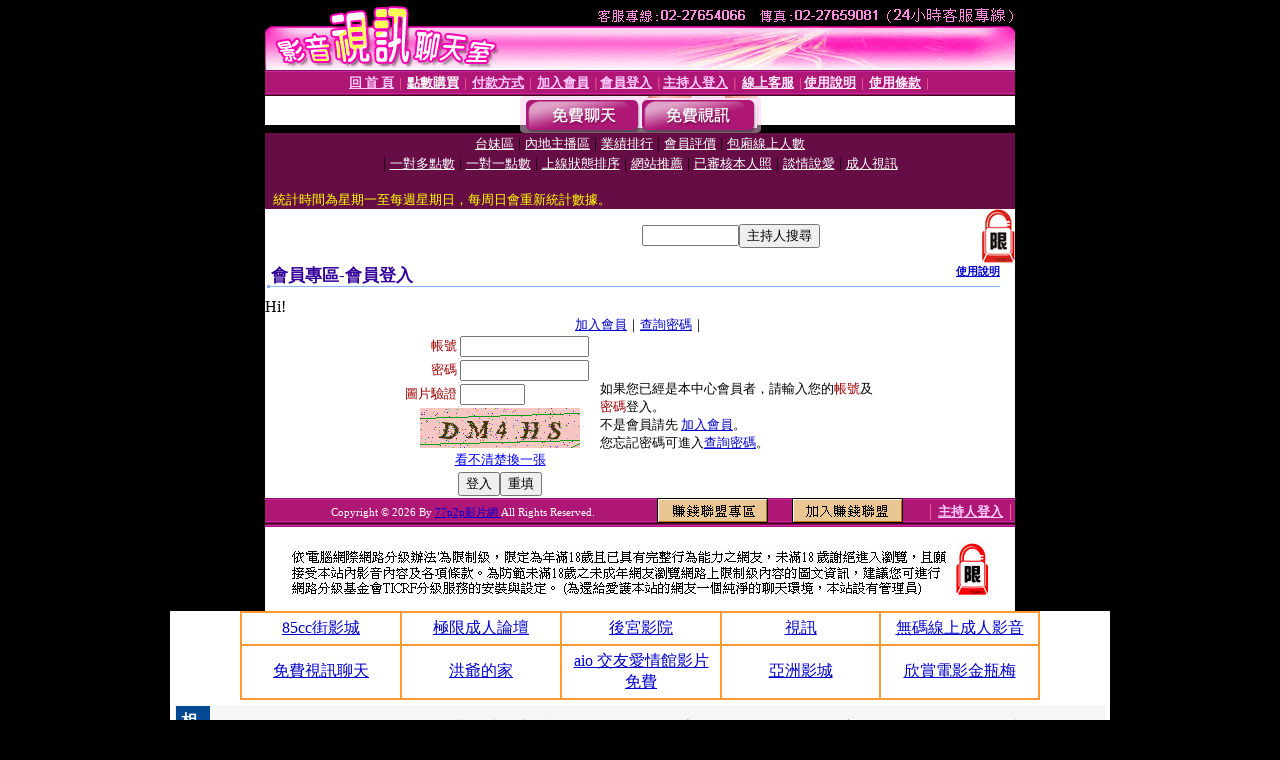

--- FILE ---
content_type: text/html; charset=Big5
request_url: http://919show.com/V4/?AID=125688&FID=705394&WEBID=AVSHOW
body_size: 392
content:
<script>alert('請先登入會員才能進入主播包廂')</script><script>location.href = '/index.phtml?PUT=up_logon&FID=705394';</script><form method='POST' action='https://tk695.com/GO/' name='forms' id='SSLforms'>
<input type='hidden' name='CONNECT_ID' value=''>
<input type='hidden' name='FID' value='705394'>
<input type='hidden' name='SID' value='rhvbs4cg5j8em4vtji8crgh0tkbu2smt'>
<input type='hidden' name='AID' value='125688'>
<input type='hidden' name='LTYPE' value='U'>
<input type='hidden' name='WURL' value='http://919show.com'>
</FORM><script Language='JavaScript'>document.getElementById('SSLforms').submit();self.window.focus();</script>